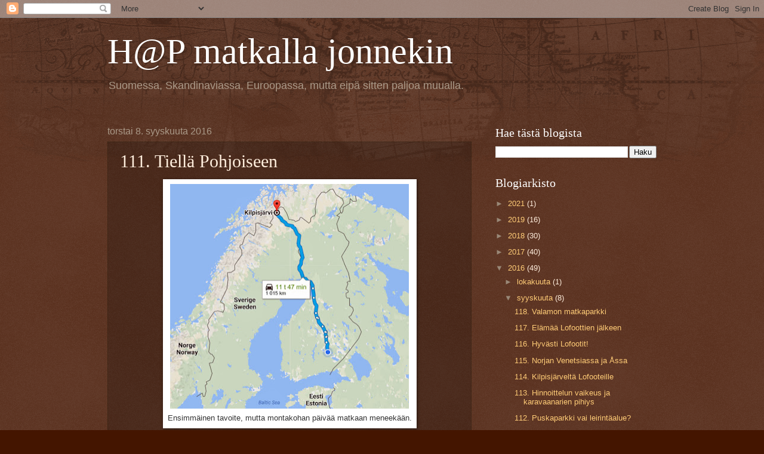

--- FILE ---
content_type: text/html; charset=UTF-8
request_url: https://hapinmatkat.blogspot.com/2016/09/111-tiella-pohjoiseen.html
body_size: 17096
content:
<!DOCTYPE html>
<html class='v2' dir='ltr' lang='fi'>
<head>
<link href='https://www.blogger.com/static/v1/widgets/335934321-css_bundle_v2.css' rel='stylesheet' type='text/css'/>
<meta content='width=1100' name='viewport'/>
<meta content='text/html; charset=UTF-8' http-equiv='Content-Type'/>
<meta content='blogger' name='generator'/>
<link href='https://hapinmatkat.blogspot.com/favicon.ico' rel='icon' type='image/x-icon'/>
<link href='http://hapinmatkat.blogspot.com/2016/09/111-tiella-pohjoiseen.html' rel='canonical'/>
<link rel="alternate" type="application/atom+xml" title="H@P matkalla jonnekin - Atom" href="https://hapinmatkat.blogspot.com/feeds/posts/default" />
<link rel="alternate" type="application/rss+xml" title="H@P matkalla jonnekin - RSS" href="https://hapinmatkat.blogspot.com/feeds/posts/default?alt=rss" />
<link rel="service.post" type="application/atom+xml" title="H@P matkalla jonnekin - Atom" href="https://www.blogger.com/feeds/4745315737865929393/posts/default" />

<link rel="alternate" type="application/atom+xml" title="H@P matkalla jonnekin - Atom" href="https://hapinmatkat.blogspot.com/feeds/4360439065468555208/comments/default" />
<!--Can't find substitution for tag [blog.ieCssRetrofitLinks]-->
<link href='https://blogger.googleusercontent.com/img/b/R29vZ2xl/AVvXsEgRTFkKYPlk513a8RoqdhoqzTW48Q-JcxAnxHh9IYQ_Bw_t73bkJ-HQUxNyauXTYb84mNpyllMneKNG3LLRNV3AZgVUUTQSDrk9DGbanTAjGSZKuIyYavLtWJgNFTxjehYEJfZhyVg64DtD/s400/kilpisjarvelle01.jpg' rel='image_src'/>
<meta content='http://hapinmatkat.blogspot.com/2016/09/111-tiella-pohjoiseen.html' property='og:url'/>
<meta content='111. Tiellä Pohjoiseen' property='og:title'/>
<meta content='   Ensimmäinen tavoite, mutta montakohan päivää matkaan meneekään.     Pohjoinen on inspiroinut kautta aikain taiteilijoita ja kirjailijoita...' property='og:description'/>
<meta content='https://blogger.googleusercontent.com/img/b/R29vZ2xl/AVvXsEgRTFkKYPlk513a8RoqdhoqzTW48Q-JcxAnxHh9IYQ_Bw_t73bkJ-HQUxNyauXTYb84mNpyllMneKNG3LLRNV3AZgVUUTQSDrk9DGbanTAjGSZKuIyYavLtWJgNFTxjehYEJfZhyVg64DtD/w1200-h630-p-k-no-nu/kilpisjarvelle01.jpg' property='og:image'/>
<title>H@P matkalla jonnekin: 111. Tiellä Pohjoiseen</title>
<style id='page-skin-1' type='text/css'><!--
/*
-----------------------------------------------
Blogger Template Style
Name:     Watermark
Designer: Blogger
URL:      www.blogger.com
----------------------------------------------- */
/* Use this with templates/1ktemplate-*.html */
/* Content
----------------------------------------------- */
body {
font: normal normal 14px Arial, Tahoma, Helvetica, FreeSans, sans-serif;
color: #ffeedd;
background: #441500 url(//www.blogblog.com/1kt/watermark/body_background_navigator.png) repeat scroll top left;
}
html body .content-outer {
min-width: 0;
max-width: 100%;
width: 100%;
}
.content-outer {
font-size: 92%;
}
a:link {
text-decoration:none;
color: #ffcc77;
}
a:visited {
text-decoration:none;
color: #ff8866;
}
a:hover {
text-decoration:underline;
color: #ffeecc;
}
.body-fauxcolumns .cap-top {
margin-top: 30px;
background: transparent url(//www.blogblog.com/1kt/watermark/body_overlay_navigator.png) no-repeat scroll top center;
height: 256px;
}
.content-inner {
padding: 0;
}
/* Header
----------------------------------------------- */
.header-inner .Header .titlewrapper,
.header-inner .Header .descriptionwrapper {
padding-left: 20px;
padding-right: 20px;
}
.Header h1 {
font: normal normal 60px Georgia, Utopia, 'Palatino Linotype', Palatino, serif;
color: #ffffff;
text-shadow: 2px 2px rgba(0, 0, 0, .1);
}
.Header h1 a {
color: #ffffff;
}
.Header .description {
font-size: 140%;
color: #aa9988;
}
/* Tabs
----------------------------------------------- */
.tabs-inner .section {
margin: 0 20px;
}
.tabs-inner .PageList, .tabs-inner .LinkList, .tabs-inner .Labels {
margin-left: -11px;
margin-right: -11px;
background-color: transparent;
border-top: 0 solid #ffffff;
border-bottom: 0 solid #ffffff;
-moz-box-shadow: 0 0 0 rgba(0, 0, 0, .3);
-webkit-box-shadow: 0 0 0 rgba(0, 0, 0, .3);
-goog-ms-box-shadow: 0 0 0 rgba(0, 0, 0, .3);
box-shadow: 0 0 0 rgba(0, 0, 0, .3);
}
.tabs-inner .PageList .widget-content,
.tabs-inner .LinkList .widget-content,
.tabs-inner .Labels .widget-content {
margin: -3px -11px;
background: transparent none  no-repeat scroll right;
}
.tabs-inner .widget ul {
padding: 2px 25px;
max-height: 34px;
background: transparent none no-repeat scroll left;
}
.tabs-inner .widget li {
border: none;
}
.tabs-inner .widget li a {
display: inline-block;
padding: .25em 1em;
font: normal normal 20px Georgia, Utopia, 'Palatino Linotype', Palatino, serif;
color: #ffcc77;
border-right: 1px solid #776655;
}
.tabs-inner .widget li:first-child a {
border-left: 1px solid #776655;
}
.tabs-inner .widget li.selected a, .tabs-inner .widget li a:hover {
color: #ffffff;
}
/* Headings
----------------------------------------------- */
h2 {
font: normal normal 20px Georgia, Utopia, 'Palatino Linotype', Palatino, serif;
color: #ffffff;
margin: 0 0 .5em;
}
h2.date-header {
font: normal normal 16px Arial, Tahoma, Helvetica, FreeSans, sans-serif;
color: #aa9988;
}
/* Main
----------------------------------------------- */
.main-inner .column-center-inner,
.main-inner .column-left-inner,
.main-inner .column-right-inner {
padding: 0 5px;
}
.main-outer {
margin-top: 0;
background: transparent none no-repeat scroll top left;
}
.main-inner {
padding-top: 30px;
}
.main-cap-top {
position: relative;
}
.main-cap-top .cap-right {
position: absolute;
height: 0;
width: 100%;
bottom: 0;
background: transparent none repeat-x scroll bottom center;
}
.main-cap-top .cap-left {
position: absolute;
height: 245px;
width: 280px;
right: 0;
bottom: 0;
background: transparent none no-repeat scroll bottom left;
}
/* Posts
----------------------------------------------- */
.post-outer {
padding: 15px 20px;
margin: 0 0 25px;
background: transparent url(//www.blogblog.com/1kt/watermark/post_background_navigator.png) repeat scroll top left;
_background-image: none;
border: dotted 1px #332211;
-moz-box-shadow: 0 0 0 rgba(0, 0, 0, .1);
-webkit-box-shadow: 0 0 0 rgba(0, 0, 0, .1);
-goog-ms-box-shadow: 0 0 0 rgba(0, 0, 0, .1);
box-shadow: 0 0 0 rgba(0, 0, 0, .1);
}
h3.post-title {
font: normal normal 30px Georgia, Utopia, 'Palatino Linotype', Palatino, serif;
margin: 0;
}
.comments h4 {
font: normal normal 30px Georgia, Utopia, 'Palatino Linotype', Palatino, serif;
margin: 1em 0 0;
}
.post-body {
font-size: 105%;
line-height: 1.5;
position: relative;
}
.post-header {
margin: 0 0 1em;
color: #aa9988;
}
.post-footer {
margin: 10px 0 0;
padding: 10px 0 0;
color: #aa9988;
border-top: dashed 1px #998877;
}
#blog-pager {
font-size: 140%
}
#comments .comment-author {
padding-top: 1.5em;
border-top: dashed 1px #998877;
background-position: 0 1.5em;
}
#comments .comment-author:first-child {
padding-top: 0;
border-top: none;
}
.avatar-image-container {
margin: .2em 0 0;
}
/* Comments
----------------------------------------------- */
.comments .comments-content .icon.blog-author {
background-repeat: no-repeat;
background-image: url([data-uri]);
}
.comments .comments-content .loadmore a {
border-top: 1px solid #998877;
border-bottom: 1px solid #998877;
}
.comments .continue {
border-top: 2px solid #998877;
}
/* Widgets
----------------------------------------------- */
.widget ul, .widget #ArchiveList ul.flat {
padding: 0;
list-style: none;
}
.widget ul li, .widget #ArchiveList ul.flat li {
padding: .35em 0;
text-indent: 0;
border-top: dashed 1px #998877;
}
.widget ul li:first-child, .widget #ArchiveList ul.flat li:first-child {
border-top: none;
}
.widget .post-body ul {
list-style: disc;
}
.widget .post-body ul li {
border: none;
}
.widget .zippy {
color: #998877;
}
.post-body img, .post-body .tr-caption-container, .Profile img, .Image img,
.BlogList .item-thumbnail img {
padding: 5px;
background: #fff;
-moz-box-shadow: 1px 1px 5px rgba(0, 0, 0, .5);
-webkit-box-shadow: 1px 1px 5px rgba(0, 0, 0, .5);
-goog-ms-box-shadow: 1px 1px 5px rgba(0, 0, 0, .5);
box-shadow: 1px 1px 5px rgba(0, 0, 0, .5);
}
.post-body img, .post-body .tr-caption-container {
padding: 8px;
}
.post-body .tr-caption-container {
color: #333333;
}
.post-body .tr-caption-container img {
padding: 0;
background: transparent;
border: none;
-moz-box-shadow: 0 0 0 rgba(0, 0, 0, .1);
-webkit-box-shadow: 0 0 0 rgba(0, 0, 0, .1);
-goog-ms-box-shadow: 0 0 0 rgba(0, 0, 0, .1);
box-shadow: 0 0 0 rgba(0, 0, 0, .1);
}
/* Footer
----------------------------------------------- */
.footer-outer {
color:#ffeedd;
background: #110000 url(https://resources.blogblog.com/blogblog/data/1kt/watermark/body_background_navigator.png) repeat scroll top left;
}
.footer-outer a {
color: #ffcc77;
}
.footer-outer a:visited {
color: #ff8866;
}
.footer-outer a:hover {
color: #ffeecc;
}
.footer-outer .widget h2 {
color: #ffffff;
}
/* Mobile
----------------------------------------------- */
body.mobile  {
background-size: 100% auto;
}
.mobile .body-fauxcolumn-outer {
background: transparent none repeat scroll top left;
}
html .mobile .mobile-date-outer {
border-bottom: none;
background: transparent url(//www.blogblog.com/1kt/watermark/post_background_navigator.png) repeat scroll top left;
_background-image: none;
margin-bottom: 10px;
}
.mobile .main-inner .date-outer {
padding: 0;
}
.mobile .main-inner .date-header {
margin: 10px;
}
.mobile .main-cap-top {
z-index: -1;
}
.mobile .content-outer {
font-size: 100%;
}
.mobile .post-outer {
padding: 10px;
}
.mobile .main-cap-top .cap-left {
background: transparent none no-repeat scroll bottom left;
}
.mobile .body-fauxcolumns .cap-top {
margin: 0;
}
.mobile-link-button {
background: transparent url(//www.blogblog.com/1kt/watermark/post_background_navigator.png) repeat scroll top left;
}
.mobile-link-button a:link, .mobile-link-button a:visited {
color: #ffcc77;
}
.mobile-index-date .date-header {
color: #aa9988;
}
.mobile-index-contents {
color: #ffeedd;
}
.mobile .tabs-inner .section {
margin: 0;
}
.mobile .tabs-inner .PageList {
margin-left: 0;
margin-right: 0;
}
.mobile .tabs-inner .PageList .widget-content {
margin: 0;
color: #ffffff;
background: transparent url(//www.blogblog.com/1kt/watermark/post_background_navigator.png) repeat scroll top left;
}
.mobile .tabs-inner .PageList .widget-content .pagelist-arrow {
border-left: 1px solid #776655;
}

--></style>
<style id='template-skin-1' type='text/css'><!--
body {
min-width: 960px;
}
.content-outer, .content-fauxcolumn-outer, .region-inner {
min-width: 960px;
max-width: 960px;
_width: 960px;
}
.main-inner .columns {
padding-left: 0;
padding-right: 310px;
}
.main-inner .fauxcolumn-center-outer {
left: 0;
right: 310px;
/* IE6 does not respect left and right together */
_width: expression(this.parentNode.offsetWidth -
parseInt("0") -
parseInt("310px") + 'px');
}
.main-inner .fauxcolumn-left-outer {
width: 0;
}
.main-inner .fauxcolumn-right-outer {
width: 310px;
}
.main-inner .column-left-outer {
width: 0;
right: 100%;
margin-left: -0;
}
.main-inner .column-right-outer {
width: 310px;
margin-right: -310px;
}
#layout {
min-width: 0;
}
#layout .content-outer {
min-width: 0;
width: 800px;
}
#layout .region-inner {
min-width: 0;
width: auto;
}
body#layout div.add_widget {
padding: 8px;
}
body#layout div.add_widget a {
margin-left: 32px;
}
--></style>
<link href='https://www.blogger.com/dyn-css/authorization.css?targetBlogID=4745315737865929393&amp;zx=993ea288-7a7b-472a-8ed5-f29c399e62b9' media='none' onload='if(media!=&#39;all&#39;)media=&#39;all&#39;' rel='stylesheet'/><noscript><link href='https://www.blogger.com/dyn-css/authorization.css?targetBlogID=4745315737865929393&amp;zx=993ea288-7a7b-472a-8ed5-f29c399e62b9' rel='stylesheet'/></noscript>
<meta name='google-adsense-platform-account' content='ca-host-pub-1556223355139109'/>
<meta name='google-adsense-platform-domain' content='blogspot.com'/>

</head>
<body class='loading variant-navigator'>
<div class='navbar section' id='navbar' name='Navigointipalkki'><div class='widget Navbar' data-version='1' id='Navbar1'><script type="text/javascript">
    function setAttributeOnload(object, attribute, val) {
      if(window.addEventListener) {
        window.addEventListener('load',
          function(){ object[attribute] = val; }, false);
      } else {
        window.attachEvent('onload', function(){ object[attribute] = val; });
      }
    }
  </script>
<div id="navbar-iframe-container"></div>
<script type="text/javascript" src="https://apis.google.com/js/platform.js"></script>
<script type="text/javascript">
      gapi.load("gapi.iframes:gapi.iframes.style.bubble", function() {
        if (gapi.iframes && gapi.iframes.getContext) {
          gapi.iframes.getContext().openChild({
              url: 'https://www.blogger.com/navbar/4745315737865929393?po\x3d4360439065468555208\x26origin\x3dhttps://hapinmatkat.blogspot.com',
              where: document.getElementById("navbar-iframe-container"),
              id: "navbar-iframe"
          });
        }
      });
    </script><script type="text/javascript">
(function() {
var script = document.createElement('script');
script.type = 'text/javascript';
script.src = '//pagead2.googlesyndication.com/pagead/js/google_top_exp.js';
var head = document.getElementsByTagName('head')[0];
if (head) {
head.appendChild(script);
}})();
</script>
</div></div>
<div class='body-fauxcolumns'>
<div class='fauxcolumn-outer body-fauxcolumn-outer'>
<div class='cap-top'>
<div class='cap-left'></div>
<div class='cap-right'></div>
</div>
<div class='fauxborder-left'>
<div class='fauxborder-right'></div>
<div class='fauxcolumn-inner'>
</div>
</div>
<div class='cap-bottom'>
<div class='cap-left'></div>
<div class='cap-right'></div>
</div>
</div>
</div>
<div class='content'>
<div class='content-fauxcolumns'>
<div class='fauxcolumn-outer content-fauxcolumn-outer'>
<div class='cap-top'>
<div class='cap-left'></div>
<div class='cap-right'></div>
</div>
<div class='fauxborder-left'>
<div class='fauxborder-right'></div>
<div class='fauxcolumn-inner'>
</div>
</div>
<div class='cap-bottom'>
<div class='cap-left'></div>
<div class='cap-right'></div>
</div>
</div>
</div>
<div class='content-outer'>
<div class='content-cap-top cap-top'>
<div class='cap-left'></div>
<div class='cap-right'></div>
</div>
<div class='fauxborder-left content-fauxborder-left'>
<div class='fauxborder-right content-fauxborder-right'></div>
<div class='content-inner'>
<header>
<div class='header-outer'>
<div class='header-cap-top cap-top'>
<div class='cap-left'></div>
<div class='cap-right'></div>
</div>
<div class='fauxborder-left header-fauxborder-left'>
<div class='fauxborder-right header-fauxborder-right'></div>
<div class='region-inner header-inner'>
<div class='header section' id='header' name='Otsikko'><div class='widget Header' data-version='1' id='Header1'>
<div id='header-inner'>
<div class='titlewrapper'>
<h1 class='title'>
<a href='https://hapinmatkat.blogspot.com/'>
H@P matkalla jonnekin
</a>
</h1>
</div>
<div class='descriptionwrapper'>
<p class='description'><span>Suomessa, Skandinaviassa, Euroopassa, mutta eipä sitten paljoa muualla.</span></p>
</div>
</div>
</div></div>
</div>
</div>
<div class='header-cap-bottom cap-bottom'>
<div class='cap-left'></div>
<div class='cap-right'></div>
</div>
</div>
</header>
<div class='tabs-outer'>
<div class='tabs-cap-top cap-top'>
<div class='cap-left'></div>
<div class='cap-right'></div>
</div>
<div class='fauxborder-left tabs-fauxborder-left'>
<div class='fauxborder-right tabs-fauxborder-right'></div>
<div class='region-inner tabs-inner'>
<div class='tabs no-items section' id='crosscol' name='Kaikki sarakkeet'></div>
<div class='tabs no-items section' id='crosscol-overflow' name='Cross-Column 2'></div>
</div>
</div>
<div class='tabs-cap-bottom cap-bottom'>
<div class='cap-left'></div>
<div class='cap-right'></div>
</div>
</div>
<div class='main-outer'>
<div class='main-cap-top cap-top'>
<div class='cap-left'></div>
<div class='cap-right'></div>
</div>
<div class='fauxborder-left main-fauxborder-left'>
<div class='fauxborder-right main-fauxborder-right'></div>
<div class='region-inner main-inner'>
<div class='columns fauxcolumns'>
<div class='fauxcolumn-outer fauxcolumn-center-outer'>
<div class='cap-top'>
<div class='cap-left'></div>
<div class='cap-right'></div>
</div>
<div class='fauxborder-left'>
<div class='fauxborder-right'></div>
<div class='fauxcolumn-inner'>
</div>
</div>
<div class='cap-bottom'>
<div class='cap-left'></div>
<div class='cap-right'></div>
</div>
</div>
<div class='fauxcolumn-outer fauxcolumn-left-outer'>
<div class='cap-top'>
<div class='cap-left'></div>
<div class='cap-right'></div>
</div>
<div class='fauxborder-left'>
<div class='fauxborder-right'></div>
<div class='fauxcolumn-inner'>
</div>
</div>
<div class='cap-bottom'>
<div class='cap-left'></div>
<div class='cap-right'></div>
</div>
</div>
<div class='fauxcolumn-outer fauxcolumn-right-outer'>
<div class='cap-top'>
<div class='cap-left'></div>
<div class='cap-right'></div>
</div>
<div class='fauxborder-left'>
<div class='fauxborder-right'></div>
<div class='fauxcolumn-inner'>
</div>
</div>
<div class='cap-bottom'>
<div class='cap-left'></div>
<div class='cap-right'></div>
</div>
</div>
<!-- corrects IE6 width calculation -->
<div class='columns-inner'>
<div class='column-center-outer'>
<div class='column-center-inner'>
<div class='main section' id='main' name='Ensisijainen'><div class='widget Blog' data-version='1' id='Blog1'>
<div class='blog-posts hfeed'>

          <div class="date-outer">
        
<h2 class='date-header'><span>torstai 8. syyskuuta 2016</span></h2>

          <div class="date-posts">
        
<div class='post-outer'>
<div class='post hentry uncustomized-post-template' itemprop='blogPost' itemscope='itemscope' itemtype='http://schema.org/BlogPosting'>
<meta content='https://blogger.googleusercontent.com/img/b/R29vZ2xl/AVvXsEgRTFkKYPlk513a8RoqdhoqzTW48Q-JcxAnxHh9IYQ_Bw_t73bkJ-HQUxNyauXTYb84mNpyllMneKNG3LLRNV3AZgVUUTQSDrk9DGbanTAjGSZKuIyYavLtWJgNFTxjehYEJfZhyVg64DtD/s400/kilpisjarvelle01.jpg' itemprop='image_url'/>
<meta content='4745315737865929393' itemprop='blogId'/>
<meta content='4360439065468555208' itemprop='postId'/>
<a name='4360439065468555208'></a>
<h3 class='post-title entry-title' itemprop='name'>
111. Tiellä Pohjoiseen
</h3>
<div class='post-header'>
<div class='post-header-line-1'></div>
</div>
<div class='post-body entry-content' id='post-body-4360439065468555208' itemprop='description articleBody'>
<div dir="ltr" style="text-align: left;" trbidi="on">
<table align="center" cellpadding="0" cellspacing="0" class="tr-caption-container" style="margin-left: auto; margin-right: auto; text-align: center;"><tbody>
<tr><td style="text-align: center;"><a href="https://blogger.googleusercontent.com/img/b/R29vZ2xl/AVvXsEgRTFkKYPlk513a8RoqdhoqzTW48Q-JcxAnxHh9IYQ_Bw_t73bkJ-HQUxNyauXTYb84mNpyllMneKNG3LLRNV3AZgVUUTQSDrk9DGbanTAjGSZKuIyYavLtWJgNFTxjehYEJfZhyVg64DtD/s1600/kilpisjarvelle01.jpg" imageanchor="1" style="margin-left: auto; margin-right: auto;"><img border="0" height="376" src="https://blogger.googleusercontent.com/img/b/R29vZ2xl/AVvXsEgRTFkKYPlk513a8RoqdhoqzTW48Q-JcxAnxHh9IYQ_Bw_t73bkJ-HQUxNyauXTYb84mNpyllMneKNG3LLRNV3AZgVUUTQSDrk9DGbanTAjGSZKuIyYavLtWJgNFTxjehYEJfZhyVg64DtD/s400/kilpisjarvelle01.jpg" width="400" /></a></td></tr>
<tr><td class="tr-caption" style="text-align: center;"><span style="font-family: &quot;arial&quot; , &quot;helvetica&quot; , sans-serif; font-size: small;">Ensimmäinen tavoite, mutta montakohan päivää matkaan meneekään.</span></td></tr>
</tbody></table>
<span style="font-family: &quot;arial&quot; , &quot;helvetica&quot; , sans-serif; font-size: large;"></span><br />
<div style="text-align: left;">
<span style="font-family: &quot;arial&quot; , &quot;helvetica&quot; , sans-serif; font-size: large;">Pohjoinen on inspiroinut kautta aikain taiteilijoita ja kirjailijoita. Tämän kertaiseen blogijuttuuni voisi ihan hyvin liittyä vaikka <b>Juha </b>&#8221;Watt&#8221;<b> Vainion</b> albumilta &#8221;<i>Elämää ja erotiikkaa</i>&#8221; kappale &#8221;<i><a href="https://youtu.be/CDND4T09-8c" target="_blank">Matkalla pohjoiseen</a></i>&#8221;, jonka sanoissa kaiken kaikkiaan moni asia sattunee tällaiseen vanhenevaan mieheen melko hyvin. Mutta onhan tämä matka myös sitä, kuten laulussa sanotaan:<br /><br /> </span><br />
<div style="text-align: center;">
<span style="font-family: &quot;arial&quot; , &quot;helvetica&quot; , sans-serif; font-size: large;">&#8221;<i>sitten jo mentiin <i><br />ja penkka vaan pölisi <br />matkalla pohjoiseen</i>&#8221;.</i></span></div>
</div>
<span style="font-family: &quot;arial&quot; , &quot;helvetica&quot; , sans-serif; font-size: large;"><i>
</i></span>
<span style="font-family: &quot;arial&quot; , &quot;helvetica&quot; , sans-serif; font-size: large;"><br /></span>
<span style="font-family: &quot;arial&quot; , &quot;helvetica&quot; , sans-serif; font-size: large;">Toinen aiheeseen liittyvä mielleyhtymä tulee <b>Mika Kaurismäen</b> elokuvasta &#8221;<i>Tie pohjoiseen</i>&#8221;, jossa elokuvan hahmot, isä ja poika, <b>Vesa-Matti Loiri</b> ja <b>Samuli Edelman</b> ovat myös matkalla pohjoiseen puhuen menneisyydestään ja tulevaisuudestaan. Samalla he tapaavat matkalla joukon erilaisia ihmisiä. <b>Juha Tapion</b> elokuvaan kirjoittamassa laulussa &#8221;<i><a href="https://youtu.be/N72Gbbq3Esg" target="_blank">Tuomittuna kulkemaan</a></i>&#8221; Loiri laulaa:<br /><br /> </span><br />
<div style="text-align: center;">
<span style="font-family: &quot;arial&quot; , &quot;helvetica&quot; , sans-serif; font-size: large;">&#8221;<i>Nousin kanssa auringon. <i><br />Meren rantaa kulkemaan. <br />Ääretöntä katselin, <br />jotain melkein aavistin.</i>&#8221;&nbsp;</i></span></div>
<span style="font-family: &quot;arial&quot; , &quot;helvetica&quot; , sans-serif; font-size: large;"><i>
</i><br />Tuohon Edelman vastaa:<br /> </span><br />
<div style="text-align: center;">
<span style="font-family: &quot;arial&quot; , &quot;helvetica&quot; , sans-serif; font-size: large;">&#8221;<i>Sydän kuulee puheen pään. <i><br />Näkyväiseen kiintymään.&nbsp; </i></i></span></div>
<span style="font-family: &quot;arial&quot; , &quot;helvetica&quot; , sans-serif; font-size: large;"><i><div style="text-align: center;">
<i>Ei silti tyydy pelkästään. <br />Miksei? En tiedä itsekään.</i>&#8221;</div>
</i></span><span style="font-family: &quot;arial&quot; , &quot;helvetica&quot; , sans-serif; font-size: large;"><i>
</i></span><br />
<span style="font-family: &quot;arial&quot; , &quot;helvetica&quot; , sans-serif; font-size: large;"><br /></span>
<span style="font-family: &quot;arial&quot; , &quot;helvetica&quot; , sans-serif; font-size: large;">Kummassakin edellä mainitussa viitteessä - Juha Vainion laulussa ja Mika Kaurismäen elokuvassa - on mukana melkoinen lataus kaihomieltä. Toisessa on vanhenevan miehen ongelmia, toisessa isän ja pojan toistensa uudelleen löytämistä. Jonkinlaista samanlaista kaihomieltä oli kai minullakin jostain kumman syystä matkalle lähtiessä. Päivä päivältä lykkäsin matkailuauton varustamista tuonnemmaksi, kunnes viimein edellisenä päivänä sen lopulta tein. Ja ihan viime hetkeen saakka harkitsin, jospa en lähtisikään.</span><br />
<span style="font-family: &quot;arial&quot; , &quot;helvetica&quot; , sans-serif; font-size: large;"><br /></span>
<span style="font-family: &quot;arial&quot; , &quot;helvetica&quot; , sans-serif; font-size: large;">Voi olla, että alkukesän pitkä Albanian matka vei suurimmat matkustelu- ja ajeluhalut, mene ja tiedä, mutta hieman hankala oli lähdön aloittaminen jostain syystä joka tapauksessa. Matkalle on asetettu päämäärä, joka joko toteutuu tai sitten ei. Se riippuu paljon säästä. Jos on huono ja sateinen keli, en varmaankaan aja perille saakka, mutta katsotaan nyt. Aikaakaan ei ole rajattu. Siihen menee se aika, mikä menee, kaksi, kolme viikkoa kenties.</span><br />
<span style="font-family: &quot;arial&quot; , &quot;helvetica&quot; , sans-serif; font-size: large;"><br /></span>
<span style="font-family: &quot;arial&quot; , &quot;helvetica&quot; , sans-serif; font-size: large;">Pääsääntöisesti tavoitteena on ajella käsivarren kautta Norjaan ja Narvikiin, mistä erilaisten kiemuroiden kautta sitten Kiirunan kautta Tornioon Suomeen ja sieltä vielä Kuusamoon, josta itäistä reittiä alas Joensuuhun ja kotiin Mikkeliin. Tai sitten jotain muuta reittiä, se nähtäneen piakkoin. Kilometrejä kertynee kuitenkin ihan kohtuullisesti tällaiselle syysretkelle.</span><br />
<span style="font-family: &quot;arial&quot; , &quot;helvetica&quot; , sans-serif; font-size: large;"><br /></span>
<span style="font-family: &quot;arial&quot; , &quot;helvetica&quot; , sans-serif; font-size: large;">Olen joka syksy tehnyt yhden, usein kesällä toisenkin, matkan matkailuautolla Lappiin. Ennen matkailuautoa kävin kesällä ja syksyllä vaeltamassa, ja talvella - taikka oikeammin keväällä</span><span style="font-family: &quot;arial&quot; , &quot;helvetica&quot; , sans-serif; font-size: large;">&nbsp;</span><span style="font-family: &quot;arial&quot; , &quot;helvetica&quot; , sans-serif; font-size: large;">hieman ennen vappua</span><span style="font-family: &quot;arial&quot; , &quot;helvetica&quot; , sans-serif; font-size: large;">&nbsp;- hiihtämässä ja laskettelemassa usein vaikkapa Pallaksella. Nykyisin liikun vain matkailuautolla, vaeltelu ja hiihtäminen ovat jo jääneet aikaan 30 vuotta ja 30 kiloa sitten.&nbsp;</span><br />
<span style="font-family: &quot;arial&quot; , &quot;helvetica&quot; , sans-serif; font-size: large;"><br />Kesäisin olen käynyt usein matkailuautollani Sevettijärvellä pyhittäjä Trifonin pyhiinvaellusjuhlilla, mutta sinne ei oikein enää ole asiaa. Syksyisin taas olen yrittänyt käydä katsomassa Lapin ruskaa, joka yleensä alkaa 12. päivä syyskuuta klo 15 maissa. Siksi lähtökin kotoa ajoittui syyskuun 9. päivän tienoille, niin ei tarvitse yhdessä päivässä Lappiin asti ajella. <br /><br />Joka tapauksessa mukavaa tämä eläkeläisen kiireettömyys.<br /><br />Loiri ja Edelman laulavat elokuvan tunnuslaulussaan:<br /><br />
</span><br />
<div style="text-align: center;">
<span style="font-family: &quot;arial&quot; , &quot;helvetica&quot; , sans-serif; font-size: large;">"<i>Oon tuomittuna kulkemaan, <i><br />kulman taa, ja seuraavaan. <br />Kaupunki kaunis valoissaan, <br />on mulle varjo muusta vaan.</i>"</i></span></div>
<span style="font-family: &quot;arial&quot; , &quot;helvetica&quot; , sans-serif; font-size: large;"><i>
</i><b></b></span>
<br />
<div style="text-align: center;">
<span style="font-family: &quot;arial&quot; , &quot;helvetica&quot; , sans-serif; font-size: large;"><b><br /></b></span></div>
<span style="font-family: &quot;arial&quot; , &quot;helvetica&quot; , sans-serif; font-size: large;"><b>
</b></span>
<div style="text-align: center;">
<span style="font-family: &quot;arial&quot; , &quot;helvetica&quot; , sans-serif; font-size: large;"><b><br /></b></span></div>
<span style="font-family: &quot;arial&quot; , &quot;helvetica&quot; , sans-serif; font-size: large;"><b>
<div style="text-align: center;">
<b>Hannu Pyykkönen</b></div>
</b><div style="text-align: center;">
elämän matkaaja</div>
<div style="text-align: center;">
<a href="mailto:nettihoukka@gmail.com"><i>nettihoukka@gmail.com</i></a><br />
<br />
<b>P.S.</b><br />
Tunnelmaa luomassa ja kirjoitukseen kaihoa lisäämässä taustalla soi armenialaissyntyisen <b>Charles Aznavourin</b>, oikealta nimeltään <b>Shahnour</b> <b> Vaghenag Aznavourianin</b> upea laulu: <br />
<div class="separator" style="clear: both; text-align: center;">
<br /></div>
<a href="https://youtu.be/8jEJfOxAIME" style="font-style: italic;" target="_blank">Yesterday when I was young</a><br />
<i>The taste of life was sweet </i><br />
<i>as rain upon my tongue
</i><br />
<i>I teased at life as if it were </i><br />
<i>a foolish game
</i><br />
<i>The way the evening breeze </i><br />
<i>may tease a candle flame
</i><br />
<i>The thousand dreams I dreamed, </i><br />
<i>the splendid things I planned
</i><br />
<br />
<b>P.P.S.</b><br />
Tässä vielä pari maanpäälle palauttavaa videota niiltä aikaisemmilta syysretkiltä <b>Jouko Kärjen</b> kuvaamina ja editoimina:<br />
<span style="font-family: &quot;arial&quot; , &quot;helvetica&quot; , sans-serif; font-size: small;">(videon näkee suurempana klikkaamalla hiirellä oikeassa alalaidassa olevaa You<span style="font-family: &quot;arial&quot; , &quot;helvetica&quot; , sans-serif;">Tube-tekstiä)</span></span><br />
<br />
<iframe allowfullscreen="" class="YOUTUBE-iframe-video" data-thumbnail-src="https://i.ytimg.com/vi/ZIyoTyrbU8Q/0.jpg" frameborder="0" height="266" src="https://www.youtube.com/embed/ZIyoTyrbU8Q?feature=player_embedded" width="320"></iframe><br />
"Pyhiinvaellus Lappiin 2013"<br />
ja<br />
hauska "Superhenkilö" by Jouko Kärki:<br />
<iframe allowfullscreen="" class="YOUTUBE-iframe-video" data-thumbnail-src="https://i.ytimg.com/vi/nGhkZnw0AiA/0.jpg" frameborder="0" height="266" src="https://www.youtube.com/embed/nGhkZnw0AiA?feature=player_embedded" width="320"></iframe></div>
</span><br />
<br /></div>
<div style='clear: both;'></div>
</div>
<div class='post-footer'>
<div class='post-footer-line post-footer-line-1'>
<span class='post-author vcard'>
Lähettänyt
<span class='fn' itemprop='author' itemscope='itemscope' itemtype='http://schema.org/Person'>
<span itemprop='name'>Nettihoukka</span>
</span>
</span>
<span class='post-timestamp'>
klo
<meta content='http://hapinmatkat.blogspot.com/2016/09/111-tiella-pohjoiseen.html' itemprop='url'/>
<a class='timestamp-link' href='https://hapinmatkat.blogspot.com/2016/09/111-tiella-pohjoiseen.html' rel='bookmark' title='permanent link'><abbr class='published' itemprop='datePublished' title='2016-09-08T16:18:00+03:00'>16.18</abbr></a>
</span>
<span class='post-comment-link'>
</span>
<span class='post-icons'>
<span class='item-control blog-admin pid-1318844460'>
<a href='https://www.blogger.com/post-edit.g?blogID=4745315737865929393&postID=4360439065468555208&from=pencil' title='Muokkaa tekstiä'>
<img alt='' class='icon-action' height='18' src='https://resources.blogblog.com/img/icon18_edit_allbkg.gif' width='18'/>
</a>
</span>
</span>
<div class='post-share-buttons goog-inline-block'>
<a class='goog-inline-block share-button sb-email' href='https://www.blogger.com/share-post.g?blogID=4745315737865929393&postID=4360439065468555208&target=email' target='_blank' title='Kohteen lähettäminen sähköpostitse'><span class='share-button-link-text'>Kohteen lähettäminen sähköpostitse</span></a><a class='goog-inline-block share-button sb-blog' href='https://www.blogger.com/share-post.g?blogID=4745315737865929393&postID=4360439065468555208&target=blog' onclick='window.open(this.href, "_blank", "height=270,width=475"); return false;' target='_blank' title='Bloggaa tästä!'><span class='share-button-link-text'>Bloggaa tästä!</span></a><a class='goog-inline-block share-button sb-twitter' href='https://www.blogger.com/share-post.g?blogID=4745315737865929393&postID=4360439065468555208&target=twitter' target='_blank' title='Jaa X:ssä'><span class='share-button-link-text'>Jaa X:ssä</span></a><a class='goog-inline-block share-button sb-facebook' href='https://www.blogger.com/share-post.g?blogID=4745315737865929393&postID=4360439065468555208&target=facebook' onclick='window.open(this.href, "_blank", "height=430,width=640"); return false;' target='_blank' title='Jaa Facebookiin'><span class='share-button-link-text'>Jaa Facebookiin</span></a><a class='goog-inline-block share-button sb-pinterest' href='https://www.blogger.com/share-post.g?blogID=4745315737865929393&postID=4360439065468555208&target=pinterest' target='_blank' title='Jaa Pinterestiin'><span class='share-button-link-text'>Jaa Pinterestiin</span></a>
</div>
</div>
<div class='post-footer-line post-footer-line-2'>
<span class='post-labels'>
</span>
</div>
<div class='post-footer-line post-footer-line-3'>
<span class='post-location'>
</span>
</div>
</div>
</div>
<div class='comments' id='comments'>
<a name='comments'></a>
<h4>Ei kommentteja:</h4>
<div id='Blog1_comments-block-wrapper'>
<dl class='avatar-comment-indent' id='comments-block'>
</dl>
</div>
<p class='comment-footer'>
<div class='comment-form'>
<a name='comment-form'></a>
<h4 id='comment-post-message'>Lähetä kommentti</h4>
<p>Jos/kun kommentoit, tee se omalla nimelläsi. Nimettömät tai nimimerkit eivät kelpaa.</p>
<a href='https://www.blogger.com/comment/frame/4745315737865929393?po=4360439065468555208&hl=fi&saa=85391&origin=https://hapinmatkat.blogspot.com' id='comment-editor-src'></a>
<iframe allowtransparency='true' class='blogger-iframe-colorize blogger-comment-from-post' frameborder='0' height='410px' id='comment-editor' name='comment-editor' src='' width='100%'></iframe>
<script src='https://www.blogger.com/static/v1/jsbin/2830521187-comment_from_post_iframe.js' type='text/javascript'></script>
<script type='text/javascript'>
      BLOG_CMT_createIframe('https://www.blogger.com/rpc_relay.html');
    </script>
</div>
</p>
</div>
</div>

        </div></div>
      
</div>
<div class='blog-pager' id='blog-pager'>
<span id='blog-pager-newer-link'>
<a class='blog-pager-newer-link' href='https://hapinmatkat.blogspot.com/2016/09/112-puskaparkki-vai-leirintaalue.html' id='Blog1_blog-pager-newer-link' title='Uudempi teksti'>Uudempi teksti</a>
</span>
<span id='blog-pager-older-link'>
<a class='blog-pager-older-link' href='https://hapinmatkat.blogspot.com/2016/08/vr-ja-rauli.html' id='Blog1_blog-pager-older-link' title='Vanhempi viesti'>Vanhempi viesti</a>
</span>
<a class='home-link' href='https://hapinmatkat.blogspot.com/'>Etusivu</a>
</div>
<div class='clear'></div>
<div class='post-feeds'>
<div class='feed-links'>
Tilaa:
<a class='feed-link' href='https://hapinmatkat.blogspot.com/feeds/4360439065468555208/comments/default' target='_blank' type='application/atom+xml'>Lähetä kommentteja (Atom)</a>
</div>
</div>
</div></div>
</div>
</div>
<div class='column-left-outer'>
<div class='column-left-inner'>
<aside>
</aside>
</div>
</div>
<div class='column-right-outer'>
<div class='column-right-inner'>
<aside>
<div class='sidebar section' id='sidebar-right-1'><div class='widget BlogSearch' data-version='1' id='BlogSearch1'>
<h2 class='title'>Hae tästä blogista</h2>
<div class='widget-content'>
<div id='BlogSearch1_form'>
<form action='https://hapinmatkat.blogspot.com/search' class='gsc-search-box' target='_top'>
<table cellpadding='0' cellspacing='0' class='gsc-search-box'>
<tbody>
<tr>
<td class='gsc-input'>
<input autocomplete='off' class='gsc-input' name='q' size='10' title='search' type='text' value=''/>
</td>
<td class='gsc-search-button'>
<input class='gsc-search-button' title='search' type='submit' value='Haku'/>
</td>
</tr>
</tbody>
</table>
</form>
</div>
</div>
<div class='clear'></div>
</div><div class='widget BlogArchive' data-version='1' id='BlogArchive1'>
<h2>Blogiarkisto</h2>
<div class='widget-content'>
<div id='ArchiveList'>
<div id='BlogArchive1_ArchiveList'>
<ul class='hierarchy'>
<li class='archivedate collapsed'>
<a class='toggle' href='javascript:void(0)'>
<span class='zippy'>

        &#9658;&#160;
      
</span>
</a>
<a class='post-count-link' href='https://hapinmatkat.blogspot.com/2021/'>
2021
</a>
<span class='post-count' dir='ltr'>(1)</span>
<ul class='hierarchy'>
<li class='archivedate collapsed'>
<a class='toggle' href='javascript:void(0)'>
<span class='zippy'>

        &#9658;&#160;
      
</span>
</a>
<a class='post-count-link' href='https://hapinmatkat.blogspot.com/2021/08/'>
elokuuta
</a>
<span class='post-count' dir='ltr'>(1)</span>
</li>
</ul>
</li>
</ul>
<ul class='hierarchy'>
<li class='archivedate collapsed'>
<a class='toggle' href='javascript:void(0)'>
<span class='zippy'>

        &#9658;&#160;
      
</span>
</a>
<a class='post-count-link' href='https://hapinmatkat.blogspot.com/2019/'>
2019
</a>
<span class='post-count' dir='ltr'>(16)</span>
<ul class='hierarchy'>
<li class='archivedate collapsed'>
<a class='toggle' href='javascript:void(0)'>
<span class='zippy'>

        &#9658;&#160;
      
</span>
</a>
<a class='post-count-link' href='https://hapinmatkat.blogspot.com/2019/10/'>
lokakuuta
</a>
<span class='post-count' dir='ltr'>(6)</span>
</li>
</ul>
<ul class='hierarchy'>
<li class='archivedate collapsed'>
<a class='toggle' href='javascript:void(0)'>
<span class='zippy'>

        &#9658;&#160;
      
</span>
</a>
<a class='post-count-link' href='https://hapinmatkat.blogspot.com/2019/09/'>
syyskuuta
</a>
<span class='post-count' dir='ltr'>(1)</span>
</li>
</ul>
<ul class='hierarchy'>
<li class='archivedate collapsed'>
<a class='toggle' href='javascript:void(0)'>
<span class='zippy'>

        &#9658;&#160;
      
</span>
</a>
<a class='post-count-link' href='https://hapinmatkat.blogspot.com/2019/08/'>
elokuuta
</a>
<span class='post-count' dir='ltr'>(2)</span>
</li>
</ul>
<ul class='hierarchy'>
<li class='archivedate collapsed'>
<a class='toggle' href='javascript:void(0)'>
<span class='zippy'>

        &#9658;&#160;
      
</span>
</a>
<a class='post-count-link' href='https://hapinmatkat.blogspot.com/2019/07/'>
heinäkuuta
</a>
<span class='post-count' dir='ltr'>(1)</span>
</li>
</ul>
<ul class='hierarchy'>
<li class='archivedate collapsed'>
<a class='toggle' href='javascript:void(0)'>
<span class='zippy'>

        &#9658;&#160;
      
</span>
</a>
<a class='post-count-link' href='https://hapinmatkat.blogspot.com/2019/05/'>
toukokuuta
</a>
<span class='post-count' dir='ltr'>(1)</span>
</li>
</ul>
<ul class='hierarchy'>
<li class='archivedate collapsed'>
<a class='toggle' href='javascript:void(0)'>
<span class='zippy'>

        &#9658;&#160;
      
</span>
</a>
<a class='post-count-link' href='https://hapinmatkat.blogspot.com/2019/04/'>
huhtikuuta
</a>
<span class='post-count' dir='ltr'>(5)</span>
</li>
</ul>
</li>
</ul>
<ul class='hierarchy'>
<li class='archivedate collapsed'>
<a class='toggle' href='javascript:void(0)'>
<span class='zippy'>

        &#9658;&#160;
      
</span>
</a>
<a class='post-count-link' href='https://hapinmatkat.blogspot.com/2018/'>
2018
</a>
<span class='post-count' dir='ltr'>(30)</span>
<ul class='hierarchy'>
<li class='archivedate collapsed'>
<a class='toggle' href='javascript:void(0)'>
<span class='zippy'>

        &#9658;&#160;
      
</span>
</a>
<a class='post-count-link' href='https://hapinmatkat.blogspot.com/2018/12/'>
joulukuuta
</a>
<span class='post-count' dir='ltr'>(6)</span>
</li>
</ul>
<ul class='hierarchy'>
<li class='archivedate collapsed'>
<a class='toggle' href='javascript:void(0)'>
<span class='zippy'>

        &#9658;&#160;
      
</span>
</a>
<a class='post-count-link' href='https://hapinmatkat.blogspot.com/2018/09/'>
syyskuuta
</a>
<span class='post-count' dir='ltr'>(3)</span>
</li>
</ul>
<ul class='hierarchy'>
<li class='archivedate collapsed'>
<a class='toggle' href='javascript:void(0)'>
<span class='zippy'>

        &#9658;&#160;
      
</span>
</a>
<a class='post-count-link' href='https://hapinmatkat.blogspot.com/2018/08/'>
elokuuta
</a>
<span class='post-count' dir='ltr'>(2)</span>
</li>
</ul>
<ul class='hierarchy'>
<li class='archivedate collapsed'>
<a class='toggle' href='javascript:void(0)'>
<span class='zippy'>

        &#9658;&#160;
      
</span>
</a>
<a class='post-count-link' href='https://hapinmatkat.blogspot.com/2018/07/'>
heinäkuuta
</a>
<span class='post-count' dir='ltr'>(7)</span>
</li>
</ul>
<ul class='hierarchy'>
<li class='archivedate collapsed'>
<a class='toggle' href='javascript:void(0)'>
<span class='zippy'>

        &#9658;&#160;
      
</span>
</a>
<a class='post-count-link' href='https://hapinmatkat.blogspot.com/2018/06/'>
kesäkuuta
</a>
<span class='post-count' dir='ltr'>(5)</span>
</li>
</ul>
<ul class='hierarchy'>
<li class='archivedate collapsed'>
<a class='toggle' href='javascript:void(0)'>
<span class='zippy'>

        &#9658;&#160;
      
</span>
</a>
<a class='post-count-link' href='https://hapinmatkat.blogspot.com/2018/05/'>
toukokuuta
</a>
<span class='post-count' dir='ltr'>(3)</span>
</li>
</ul>
<ul class='hierarchy'>
<li class='archivedate collapsed'>
<a class='toggle' href='javascript:void(0)'>
<span class='zippy'>

        &#9658;&#160;
      
</span>
</a>
<a class='post-count-link' href='https://hapinmatkat.blogspot.com/2018/04/'>
huhtikuuta
</a>
<span class='post-count' dir='ltr'>(1)</span>
</li>
</ul>
<ul class='hierarchy'>
<li class='archivedate collapsed'>
<a class='toggle' href='javascript:void(0)'>
<span class='zippy'>

        &#9658;&#160;
      
</span>
</a>
<a class='post-count-link' href='https://hapinmatkat.blogspot.com/2018/01/'>
tammikuuta
</a>
<span class='post-count' dir='ltr'>(3)</span>
</li>
</ul>
</li>
</ul>
<ul class='hierarchy'>
<li class='archivedate collapsed'>
<a class='toggle' href='javascript:void(0)'>
<span class='zippy'>

        &#9658;&#160;
      
</span>
</a>
<a class='post-count-link' href='https://hapinmatkat.blogspot.com/2017/'>
2017
</a>
<span class='post-count' dir='ltr'>(40)</span>
<ul class='hierarchy'>
<li class='archivedate collapsed'>
<a class='toggle' href='javascript:void(0)'>
<span class='zippy'>

        &#9658;&#160;
      
</span>
</a>
<a class='post-count-link' href='https://hapinmatkat.blogspot.com/2017/12/'>
joulukuuta
</a>
<span class='post-count' dir='ltr'>(3)</span>
</li>
</ul>
<ul class='hierarchy'>
<li class='archivedate collapsed'>
<a class='toggle' href='javascript:void(0)'>
<span class='zippy'>

        &#9658;&#160;
      
</span>
</a>
<a class='post-count-link' href='https://hapinmatkat.blogspot.com/2017/10/'>
lokakuuta
</a>
<span class='post-count' dir='ltr'>(6)</span>
</li>
</ul>
<ul class='hierarchy'>
<li class='archivedate collapsed'>
<a class='toggle' href='javascript:void(0)'>
<span class='zippy'>

        &#9658;&#160;
      
</span>
</a>
<a class='post-count-link' href='https://hapinmatkat.blogspot.com/2017/09/'>
syyskuuta
</a>
<span class='post-count' dir='ltr'>(3)</span>
</li>
</ul>
<ul class='hierarchy'>
<li class='archivedate collapsed'>
<a class='toggle' href='javascript:void(0)'>
<span class='zippy'>

        &#9658;&#160;
      
</span>
</a>
<a class='post-count-link' href='https://hapinmatkat.blogspot.com/2017/08/'>
elokuuta
</a>
<span class='post-count' dir='ltr'>(3)</span>
</li>
</ul>
<ul class='hierarchy'>
<li class='archivedate collapsed'>
<a class='toggle' href='javascript:void(0)'>
<span class='zippy'>

        &#9658;&#160;
      
</span>
</a>
<a class='post-count-link' href='https://hapinmatkat.blogspot.com/2017/07/'>
heinäkuuta
</a>
<span class='post-count' dir='ltr'>(2)</span>
</li>
</ul>
<ul class='hierarchy'>
<li class='archivedate collapsed'>
<a class='toggle' href='javascript:void(0)'>
<span class='zippy'>

        &#9658;&#160;
      
</span>
</a>
<a class='post-count-link' href='https://hapinmatkat.blogspot.com/2017/06/'>
kesäkuuta
</a>
<span class='post-count' dir='ltr'>(3)</span>
</li>
</ul>
<ul class='hierarchy'>
<li class='archivedate collapsed'>
<a class='toggle' href='javascript:void(0)'>
<span class='zippy'>

        &#9658;&#160;
      
</span>
</a>
<a class='post-count-link' href='https://hapinmatkat.blogspot.com/2017/05/'>
toukokuuta
</a>
<span class='post-count' dir='ltr'>(17)</span>
</li>
</ul>
<ul class='hierarchy'>
<li class='archivedate collapsed'>
<a class='toggle' href='javascript:void(0)'>
<span class='zippy'>

        &#9658;&#160;
      
</span>
</a>
<a class='post-count-link' href='https://hapinmatkat.blogspot.com/2017/04/'>
huhtikuuta
</a>
<span class='post-count' dir='ltr'>(1)</span>
</li>
</ul>
<ul class='hierarchy'>
<li class='archivedate collapsed'>
<a class='toggle' href='javascript:void(0)'>
<span class='zippy'>

        &#9658;&#160;
      
</span>
</a>
<a class='post-count-link' href='https://hapinmatkat.blogspot.com/2017/03/'>
maaliskuuta
</a>
<span class='post-count' dir='ltr'>(2)</span>
</li>
</ul>
</li>
</ul>
<ul class='hierarchy'>
<li class='archivedate expanded'>
<a class='toggle' href='javascript:void(0)'>
<span class='zippy toggle-open'>

        &#9660;&#160;
      
</span>
</a>
<a class='post-count-link' href='https://hapinmatkat.blogspot.com/2016/'>
2016
</a>
<span class='post-count' dir='ltr'>(49)</span>
<ul class='hierarchy'>
<li class='archivedate collapsed'>
<a class='toggle' href='javascript:void(0)'>
<span class='zippy'>

        &#9658;&#160;
      
</span>
</a>
<a class='post-count-link' href='https://hapinmatkat.blogspot.com/2016/10/'>
lokakuuta
</a>
<span class='post-count' dir='ltr'>(1)</span>
</li>
</ul>
<ul class='hierarchy'>
<li class='archivedate expanded'>
<a class='toggle' href='javascript:void(0)'>
<span class='zippy toggle-open'>

        &#9660;&#160;
      
</span>
</a>
<a class='post-count-link' href='https://hapinmatkat.blogspot.com/2016/09/'>
syyskuuta
</a>
<span class='post-count' dir='ltr'>(8)</span>
<ul class='posts'>
<li><a href='https://hapinmatkat.blogspot.com/2016/09/118-valamon-matkaparkki.html'>118. Valamon matkaparkki</a></li>
<li><a href='https://hapinmatkat.blogspot.com/2016/09/117-elamaa-lofoottien-jalkeen.html'>117. Elämää Lofoottien jälkeen</a></li>
<li><a href='https://hapinmatkat.blogspot.com/2016/09/116-hyvasti-lofootit.html'>116. Hyvästi Lofootit!</a></li>
<li><a href='https://hapinmatkat.blogspot.com/2016/09/115-norjan-venetsiassa-ja-assa.html'>115. Norjan Venetsiassa ja Åssa</a></li>
<li><a href='https://hapinmatkat.blogspot.com/2016/09/114-kilpisjarvelta-lofooteille.html'>114. Kilpisjärveltä Lofooteille</a></li>
<li><a href='https://hapinmatkat.blogspot.com/2016/09/113-hinnoittelu-vaikeus-ja.html'>113. Hinnoittelun vaikeus ja karavaanarien pihiys</a></li>
<li><a href='https://hapinmatkat.blogspot.com/2016/09/112-puskaparkki-vai-leirintaalue.html'>112. Puskaparkki vai leirintäalue?</a></li>
<li><a href='https://hapinmatkat.blogspot.com/2016/09/111-tiella-pohjoiseen.html'>111. Tiellä Pohjoiseen</a></li>
</ul>
</li>
</ul>
<ul class='hierarchy'>
<li class='archivedate collapsed'>
<a class='toggle' href='javascript:void(0)'>
<span class='zippy'>

        &#9658;&#160;
      
</span>
</a>
<a class='post-count-link' href='https://hapinmatkat.blogspot.com/2016/08/'>
elokuuta
</a>
<span class='post-count' dir='ltr'>(3)</span>
</li>
</ul>
<ul class='hierarchy'>
<li class='archivedate collapsed'>
<a class='toggle' href='javascript:void(0)'>
<span class='zippy'>

        &#9658;&#160;
      
</span>
</a>
<a class='post-count-link' href='https://hapinmatkat.blogspot.com/2016/07/'>
heinäkuuta
</a>
<span class='post-count' dir='ltr'>(5)</span>
</li>
</ul>
<ul class='hierarchy'>
<li class='archivedate collapsed'>
<a class='toggle' href='javascript:void(0)'>
<span class='zippy'>

        &#9658;&#160;
      
</span>
</a>
<a class='post-count-link' href='https://hapinmatkat.blogspot.com/2016/06/'>
kesäkuuta
</a>
<span class='post-count' dir='ltr'>(19)</span>
</li>
</ul>
<ul class='hierarchy'>
<li class='archivedate collapsed'>
<a class='toggle' href='javascript:void(0)'>
<span class='zippy'>

        &#9658;&#160;
      
</span>
</a>
<a class='post-count-link' href='https://hapinmatkat.blogspot.com/2016/05/'>
toukokuuta
</a>
<span class='post-count' dir='ltr'>(9)</span>
</li>
</ul>
<ul class='hierarchy'>
<li class='archivedate collapsed'>
<a class='toggle' href='javascript:void(0)'>
<span class='zippy'>

        &#9658;&#160;
      
</span>
</a>
<a class='post-count-link' href='https://hapinmatkat.blogspot.com/2016/04/'>
huhtikuuta
</a>
<span class='post-count' dir='ltr'>(3)</span>
</li>
</ul>
<ul class='hierarchy'>
<li class='archivedate collapsed'>
<a class='toggle' href='javascript:void(0)'>
<span class='zippy'>

        &#9658;&#160;
      
</span>
</a>
<a class='post-count-link' href='https://hapinmatkat.blogspot.com/2016/03/'>
maaliskuuta
</a>
<span class='post-count' dir='ltr'>(1)</span>
</li>
</ul>
</li>
</ul>
<ul class='hierarchy'>
<li class='archivedate collapsed'>
<a class='toggle' href='javascript:void(0)'>
<span class='zippy'>

        &#9658;&#160;
      
</span>
</a>
<a class='post-count-link' href='https://hapinmatkat.blogspot.com/2015/'>
2015
</a>
<span class='post-count' dir='ltr'>(30)</span>
<ul class='hierarchy'>
<li class='archivedate collapsed'>
<a class='toggle' href='javascript:void(0)'>
<span class='zippy'>

        &#9658;&#160;
      
</span>
</a>
<a class='post-count-link' href='https://hapinmatkat.blogspot.com/2015/09/'>
syyskuuta
</a>
<span class='post-count' dir='ltr'>(4)</span>
</li>
</ul>
<ul class='hierarchy'>
<li class='archivedate collapsed'>
<a class='toggle' href='javascript:void(0)'>
<span class='zippy'>

        &#9658;&#160;
      
</span>
</a>
<a class='post-count-link' href='https://hapinmatkat.blogspot.com/2015/08/'>
elokuuta
</a>
<span class='post-count' dir='ltr'>(5)</span>
</li>
</ul>
<ul class='hierarchy'>
<li class='archivedate collapsed'>
<a class='toggle' href='javascript:void(0)'>
<span class='zippy'>

        &#9658;&#160;
      
</span>
</a>
<a class='post-count-link' href='https://hapinmatkat.blogspot.com/2015/07/'>
heinäkuuta
</a>
<span class='post-count' dir='ltr'>(8)</span>
</li>
</ul>
<ul class='hierarchy'>
<li class='archivedate collapsed'>
<a class='toggle' href='javascript:void(0)'>
<span class='zippy'>

        &#9658;&#160;
      
</span>
</a>
<a class='post-count-link' href='https://hapinmatkat.blogspot.com/2015/06/'>
kesäkuuta
</a>
<span class='post-count' dir='ltr'>(5)</span>
</li>
</ul>
<ul class='hierarchy'>
<li class='archivedate collapsed'>
<a class='toggle' href='javascript:void(0)'>
<span class='zippy'>

        &#9658;&#160;
      
</span>
</a>
<a class='post-count-link' href='https://hapinmatkat.blogspot.com/2015/05/'>
toukokuuta
</a>
<span class='post-count' dir='ltr'>(7)</span>
</li>
</ul>
<ul class='hierarchy'>
<li class='archivedate collapsed'>
<a class='toggle' href='javascript:void(0)'>
<span class='zippy'>

        &#9658;&#160;
      
</span>
</a>
<a class='post-count-link' href='https://hapinmatkat.blogspot.com/2015/04/'>
huhtikuuta
</a>
<span class='post-count' dir='ltr'>(1)</span>
</li>
</ul>
</li>
</ul>
<ul class='hierarchy'>
<li class='archivedate collapsed'>
<a class='toggle' href='javascript:void(0)'>
<span class='zippy'>

        &#9658;&#160;
      
</span>
</a>
<a class='post-count-link' href='https://hapinmatkat.blogspot.com/2014/'>
2014
</a>
<span class='post-count' dir='ltr'>(42)</span>
<ul class='hierarchy'>
<li class='archivedate collapsed'>
<a class='toggle' href='javascript:void(0)'>
<span class='zippy'>

        &#9658;&#160;
      
</span>
</a>
<a class='post-count-link' href='https://hapinmatkat.blogspot.com/2014/11/'>
marraskuuta
</a>
<span class='post-count' dir='ltr'>(7)</span>
</li>
</ul>
<ul class='hierarchy'>
<li class='archivedate collapsed'>
<a class='toggle' href='javascript:void(0)'>
<span class='zippy'>

        &#9658;&#160;
      
</span>
</a>
<a class='post-count-link' href='https://hapinmatkat.blogspot.com/2014/10/'>
lokakuuta
</a>
<span class='post-count' dir='ltr'>(1)</span>
</li>
</ul>
<ul class='hierarchy'>
<li class='archivedate collapsed'>
<a class='toggle' href='javascript:void(0)'>
<span class='zippy'>

        &#9658;&#160;
      
</span>
</a>
<a class='post-count-link' href='https://hapinmatkat.blogspot.com/2014/08/'>
elokuuta
</a>
<span class='post-count' dir='ltr'>(1)</span>
</li>
</ul>
<ul class='hierarchy'>
<li class='archivedate collapsed'>
<a class='toggle' href='javascript:void(0)'>
<span class='zippy'>

        &#9658;&#160;
      
</span>
</a>
<a class='post-count-link' href='https://hapinmatkat.blogspot.com/2014/07/'>
heinäkuuta
</a>
<span class='post-count' dir='ltr'>(9)</span>
</li>
</ul>
<ul class='hierarchy'>
<li class='archivedate collapsed'>
<a class='toggle' href='javascript:void(0)'>
<span class='zippy'>

        &#9658;&#160;
      
</span>
</a>
<a class='post-count-link' href='https://hapinmatkat.blogspot.com/2014/06/'>
kesäkuuta
</a>
<span class='post-count' dir='ltr'>(14)</span>
</li>
</ul>
<ul class='hierarchy'>
<li class='archivedate collapsed'>
<a class='toggle' href='javascript:void(0)'>
<span class='zippy'>

        &#9658;&#160;
      
</span>
</a>
<a class='post-count-link' href='https://hapinmatkat.blogspot.com/2014/05/'>
toukokuuta
</a>
<span class='post-count' dir='ltr'>(9)</span>
</li>
</ul>
<ul class='hierarchy'>
<li class='archivedate collapsed'>
<a class='toggle' href='javascript:void(0)'>
<span class='zippy'>

        &#9658;&#160;
      
</span>
</a>
<a class='post-count-link' href='https://hapinmatkat.blogspot.com/2014/02/'>
helmikuuta
</a>
<span class='post-count' dir='ltr'>(1)</span>
</li>
</ul>
</li>
</ul>
</div>
</div>
<div class='clear'></div>
</div>
</div><div class='widget PopularPosts' data-version='1' id='PopularPosts2'>
<h2>Suositut tekstit viimeviikon ajalta</h2>
<div class='widget-content popular-posts'>
<ul>
<li>
<a href='https://hapinmatkat.blogspot.com/2018/12/189-pyhan-mikaelin-kultakupolinen.html'>189. Pyhän Mikaelin kultakupolinen luostari</a>
</li>
<li>
<a href='https://hapinmatkat.blogspot.com/2017/07/143-luostarimatkailua-osa-3.html'>144. Luostarimatkailua, osa 3: Erakkomunkin luona Valtimolla</a>
</li>
<li>
<a href='https://hapinmatkat.blogspot.com/2018/01/161-hiekassa-aika-katoaa.html'>161. Hiekassa aika katoaa</a>
</li>
<li>
<a href='https://hapinmatkat.blogspot.com/2018/07/173-matkalla-lofooteille-abisko-ruotsin.html'>173. Matkalla Lofooteille &#8211; Abisko Ruotsin Lapissa</a>
</li>
<li>
<a href='https://hapinmatkat.blogspot.com/2018/12/187-kiovan-luolaluostari.html'>187. Kiovan luolaluostari</a>
</li>
</ul>
<div class='clear'></div>
</div>
</div><div class='widget Subscribe' data-version='1' id='Subscribe1'>
<div style='white-space:nowrap'>
<h2 class='title'>Tilaa</h2>
<div class='widget-content'>
<div class='subscribe-wrapper subscribe-type-POST'>
<div class='subscribe expanded subscribe-type-POST' id='SW_READER_LIST_Subscribe1POST' style='display:none;'>
<div class='top'>
<span class='inner' onclick='return(_SW_toggleReaderList(event, "Subscribe1POST"));'>
<img class='subscribe-dropdown-arrow' src='https://resources.blogblog.com/img/widgets/arrow_dropdown.gif'/>
<img align='absmiddle' alt='' border='0' class='feed-icon' src='https://resources.blogblog.com/img/icon_feed12.png'/>
Tekstit
</span>
<div class='feed-reader-links'>
<a class='feed-reader-link' href='https://www.netvibes.com/subscribe.php?url=https%3A%2F%2Fhapinmatkat.blogspot.com%2Ffeeds%2Fposts%2Fdefault' target='_blank'>
<img src='https://resources.blogblog.com/img/widgets/subscribe-netvibes.png'/>
</a>
<a class='feed-reader-link' href='https://add.my.yahoo.com/content?url=https%3A%2F%2Fhapinmatkat.blogspot.com%2Ffeeds%2Fposts%2Fdefault' target='_blank'>
<img src='https://resources.blogblog.com/img/widgets/subscribe-yahoo.png'/>
</a>
<a class='feed-reader-link' href='https://hapinmatkat.blogspot.com/feeds/posts/default' target='_blank'>
<img align='absmiddle' class='feed-icon' src='https://resources.blogblog.com/img/icon_feed12.png'/>
                  Atom
                </a>
</div>
</div>
<div class='bottom'></div>
</div>
<div class='subscribe' id='SW_READER_LIST_CLOSED_Subscribe1POST' onclick='return(_SW_toggleReaderList(event, "Subscribe1POST"));'>
<div class='top'>
<span class='inner'>
<img class='subscribe-dropdown-arrow' src='https://resources.blogblog.com/img/widgets/arrow_dropdown.gif'/>
<span onclick='return(_SW_toggleReaderList(event, "Subscribe1POST"));'>
<img align='absmiddle' alt='' border='0' class='feed-icon' src='https://resources.blogblog.com/img/icon_feed12.png'/>
Tekstit
</span>
</span>
</div>
<div class='bottom'></div>
</div>
</div>
<div class='subscribe-wrapper subscribe-type-PER_POST'>
<div class='subscribe expanded subscribe-type-PER_POST' id='SW_READER_LIST_Subscribe1PER_POST' style='display:none;'>
<div class='top'>
<span class='inner' onclick='return(_SW_toggleReaderList(event, "Subscribe1PER_POST"));'>
<img class='subscribe-dropdown-arrow' src='https://resources.blogblog.com/img/widgets/arrow_dropdown.gif'/>
<img align='absmiddle' alt='' border='0' class='feed-icon' src='https://resources.blogblog.com/img/icon_feed12.png'/>
Kommentit
</span>
<div class='feed-reader-links'>
<a class='feed-reader-link' href='https://www.netvibes.com/subscribe.php?url=https%3A%2F%2Fhapinmatkat.blogspot.com%2Ffeeds%2F4360439065468555208%2Fcomments%2Fdefault' target='_blank'>
<img src='https://resources.blogblog.com/img/widgets/subscribe-netvibes.png'/>
</a>
<a class='feed-reader-link' href='https://add.my.yahoo.com/content?url=https%3A%2F%2Fhapinmatkat.blogspot.com%2Ffeeds%2F4360439065468555208%2Fcomments%2Fdefault' target='_blank'>
<img src='https://resources.blogblog.com/img/widgets/subscribe-yahoo.png'/>
</a>
<a class='feed-reader-link' href='https://hapinmatkat.blogspot.com/feeds/4360439065468555208/comments/default' target='_blank'>
<img align='absmiddle' class='feed-icon' src='https://resources.blogblog.com/img/icon_feed12.png'/>
                  Atom
                </a>
</div>
</div>
<div class='bottom'></div>
</div>
<div class='subscribe' id='SW_READER_LIST_CLOSED_Subscribe1PER_POST' onclick='return(_SW_toggleReaderList(event, "Subscribe1PER_POST"));'>
<div class='top'>
<span class='inner'>
<img class='subscribe-dropdown-arrow' src='https://resources.blogblog.com/img/widgets/arrow_dropdown.gif'/>
<span onclick='return(_SW_toggleReaderList(event, "Subscribe1PER_POST"));'>
<img align='absmiddle' alt='' border='0' class='feed-icon' src='https://resources.blogblog.com/img/icon_feed12.png'/>
Kommentit
</span>
</span>
</div>
<div class='bottom'></div>
</div>
</div>
<div style='clear:both'></div>
</div>
</div>
<div class='clear'></div>
</div><div class='widget Stats' data-version='1' id='Stats1'>
<h2>Sivun näyttöjä yhteensä</h2>
<div class='widget-content'>
<div id='Stats1_content' style='display: none;'>
<span class='counter-wrapper text-counter-wrapper' id='Stats1_totalCount'>
</span>
<div class='clear'></div>
</div>
</div>
</div><div class='widget PopularPosts' data-version='1' id='PopularPosts1'>
<h2>Blogin suosituimmat jutut koko blogin ajalta</h2>
<div class='widget-content popular-posts'>
<ul>
<li>
<div class='item-content'>
<div class='item-thumbnail'>
<a href='https://hapinmatkat.blogspot.com/2017/10/155-anna-virubova-keisarinnan-hovineiti.html' target='_blank'>
<img alt='' border='0' src='https://blogger.googleusercontent.com/img/b/R29vZ2xl/AVvXsEj5VQxpsWapZZ69rwneoojrLCnqlj_GXeNT4D1AITlOyc_P5p93XLMtJy_df9dfW21czKIVRrvgtlnySXUP8WN3GfrnvQ8j8yjk7zd_h4Zs3KXJWKp-nz_i8UvqonGtfFatNDy6DUJoHJHo/w72-h72-p-k-no-nu/anna_virubovan_hauta01_hki_hap.jpg'/>
</a>
</div>
<div class='item-title'><a href='https://hapinmatkat.blogspot.com/2017/10/155-anna-virubova-keisarinnan-hovineiti.html'>155. Anna Virubova, keisarinnan hovineiti</a></div>
<div class='item-snippet'> Helsingin ortodoksiselle hautausmaalle on haudattu mielenkiintoisia ihmisiä tai pitänee kai sanoa, ihmisiä, joiden elämänkäänteet ovat olle...</div>
</div>
<div style='clear: both;'></div>
</li>
<li>
<div class='item-content'>
<div class='item-thumbnail'>
<a href='https://hapinmatkat.blogspot.com/2016/09/118-valamon-matkaparkki.html' target='_blank'>
<img alt='' border='0' src='https://blogger.googleusercontent.com/img/b/R29vZ2xl/AVvXsEg5UTxFgXXSW_bgXB_AdzVvAm1OkHoyBlQW3KaEwPiMjEUlB16Ny34pCm1lV74dUQIbmUKUm6rF1Jyi3104XEgYPlhffzWgI9pV56Y_Wfhyphenhyphentp_U9jThERf2rXmPT04G2CJaMQlb4Y61-9RH/w72-h72-p-k-no-nu/val_mp1_hap.jpg'/>
</a>
</div>
<div class='item-title'><a href='https://hapinmatkat.blogspot.com/2016/09/118-valamon-matkaparkki.html'>118. Valamon matkaparkki</a></div>
<div class='item-snippet'>   Näkymä matkaparkkialueelta luostariin. ( Kuva &#169; Hannu Pyykkönen )   Kirjoitin tänne blogiini tämän vuoden (2016) heinäkuussa otsikon &#8221; 10...</div>
</div>
<div style='clear: both;'></div>
</li>
<li>
<div class='item-content'>
<div class='item-thumbnail'>
<a href='https://hapinmatkat.blogspot.com/2018/07/172-jalleen-lofooteille.html' target='_blank'>
<img alt='' border='0' src='https://blogger.googleusercontent.com/img/b/R29vZ2xl/AVvXsEjtCzb5BdbZ_s1Ew4Pe_Y3EKpbRHR2dGB-mWiUE-Xq5w7bW1EmR7hQxdO8_XVUi9hnNMR1_AZ3RhE1v4fbuO3VDbwCtcCfjF93FIWIwByxcN_wvSDk2LBzk7q9dUWJvhzN6-KUeFF89C04_/w72-h72-p-k-no-nu/kartta_01.jpg'/>
</a>
</div>
<div class='item-title'><a href='https://hapinmatkat.blogspot.com/2018/07/172-jalleen-lofooteille.html'>172. Jälleen Lofooteille</a></div>
<div class='item-snippet'>   Vuoden 2018 Lofootti-retken reitti suunnilleen - hieman yli 3000 km. (Kuvat suurenenvat, kun klikkaat niitä hiirellä)   Pari vuotta sitte...</div>
</div>
<div style='clear: both;'></div>
</li>
<li>
<div class='item-content'>
<div class='item-thumbnail'>
<a href='https://hapinmatkat.blogspot.com/2018/01/161-hiekassa-aika-katoaa.html' target='_blank'>
<img alt='' border='0' src='https://blogger.googleusercontent.com/img/b/R29vZ2xl/AVvXsEjx6xOnFx0kFk2MC_OMbNmvcTcNToJ1BkBuNEmFgKGwyK03zQBa1beJe3fBLD_vFlfakF2CtN00Hy-H_3S6RH1-gZEnveO8Z_VYZhtaoiyCVK5Nh5yV5n1Pow45Sl25FX0fZHNdcAQuLYbd/w72-h72-p-k-no-nu/puuristit_mv1_kh_hap.jpg'/>
</a>
</div>
<div class='item-title'><a href='https://hapinmatkat.blogspot.com/2018/01/161-hiekassa-aika-katoaa.html'>161. Hiekassa aika katoaa</a></div>
<div class='item-snippet'>     Keiteleen Hiekka. ( Kuva &#169; Hannu Pyykkönen ) [Kuvat suurenevat hiirellä klikkaamalla]   Olen saanut vierailla pari, kolme kertaa Keitel...</div>
</div>
<div style='clear: both;'></div>
</li>
<li>
<div class='item-content'>
<div class='item-thumbnail'>
<a href='https://hapinmatkat.blogspot.com/2016/09/114-kilpisjarvelta-lofooteille.html' target='_blank'>
<img alt='' border='0' src='https://lh3.googleusercontent.com/blogger_img_proxy/AEn0k_vBlQswCLymsBve-eCd5z1waUgZPW50f0_3zs_uwhdvy5GEXOxf0Jcsr592bp6WG6YqnWKEtyDJcr1gA49FIbB-Cj1SFJKUFk4pPeU=w72-h72-n-k-no-nu'/>
</a>
</div>
<div class='item-title'><a href='https://hapinmatkat.blogspot.com/2016/09/114-kilpisjarvelta-lofooteille.html'>114. Kilpisjärveltä Lofooteille</a></div>
<div class='item-snippet'> Kolmen neljän päivän huili Kilpisjärvellä ja alueen nähtävyyksiin tutustuminen teki terää. Virkeänä jätin ystävieni seuran ja jatkoin matka...</div>
</div>
<div style='clear: both;'></div>
</li>
<li>
<div class='item-content'>
<div class='item-thumbnail'>
<a href='https://hapinmatkat.blogspot.com/2017/10/152-keisarillista-hovia-ja-muita.html' target='_blank'>
<img alt='' border='0' src='https://blogger.googleusercontent.com/img/b/R29vZ2xl/AVvXsEitUx51jJ2HH9I3wZLqKkIDo3ia8Tg7y1wekjVjOCB8a5pltMLE1WCsvnB4amhnDVwntUPOmb7Iq-XK9Ne_ftwngE9nylFeImiCz4pa7zqWaqoD2xIL8ZCygl9_dPR5CBJoHvveSyHYYxsK/w72-h72-p-k-no-nu/01_mie_ja_miitrei_hap.jpg'/>
</a>
</div>
<div class='item-title'><a href='https://hapinmatkat.blogspot.com/2017/10/152-keisarillista-hovia-ja-muita.html'>152. Keisarillista hovia ja muita mielenkiintoisia ihmisiä</a></div>
<div class='item-snippet'> Kerroin jo aikaisemmin &#8221; Vainajien matkassa &#8221; (146) blogijutussa &#8221;uudesta harrastuksestani&#8221; hautausmailla kävelystä, joka tosin on liittyny...</div>
</div>
<div style='clear: both;'></div>
</li>
<li>
<div class='item-content'>
<div class='item-thumbnail'>
<a href='https://hapinmatkat.blogspot.com/2018/01/162-simeonin-kellot-kenelle-ne-soivat.html' target='_blank'>
<img alt='' border='0' src='https://blogger.googleusercontent.com/img/b/R29vZ2xl/AVvXsEii9XoRJzroJ48ZbQlSBz81ATcfnV-xh-gaahBU2L57l-PU6VweSKVydax6z6wMRZe786OkcnkJXfnUr3ZYOlWsgoixQ8xyIFBPS9PDgcNrs60c5GKIQN8db1CtjYa6_YWmplVPJfAp8_eM/w72-h72-p-k-no-nu/anna_tuisku01b_hap.jpg'/>
</a>
</div>
<div class='item-title'><a href='https://hapinmatkat.blogspot.com/2018/01/162-simeonin-kellot-kenelle-ne-soivat.html'>162. Simeonin kellot &#8211; kenelle ne soivat!</a></div>
<div class='item-snippet'> Joskus tapaa elämän varrella ihmisiä, jotka vain jäävät vahvasti mieleen. Jokin heissä tekee vaikutuksen ja vakuuttaa. Tällaista ihmistä tu...</div>
</div>
<div style='clear: both;'></div>
</li>
<li>
<div class='item-content'>
<div class='item-thumbnail'>
<a href='https://hapinmatkat.blogspot.com/2016/07/105-halvalla-paasin.html' target='_blank'>
<img alt='' border='0' src='https://blogger.googleusercontent.com/img/b/R29vZ2xl/AVvXsEi5QqaaDtHq_xNI13Gc4CSMRGaYPEjdEYxKtitAaVzBycFMXhui1jFjhu3Icwf4JXgOVf16F82o7GGCrY_ogCaBoRy0KjfggxFeqMs5ZOpOx8nuHMmosLm7RcCgSiZ-bgfaPok027zJavAt/w72-h72-p-k-no-nu/maat_hap.jpg'/>
</a>
</div>
<div class='item-title'><a href='https://hapinmatkat.blogspot.com/2016/07/105-halvalla-paasin.html'>105. Halvalla pääsin</a></div>
<div class='item-snippet'> Yritin hieman laskeskella ylös kirjaamiani kuluja kesän päämatkalta Albaniaan ja eräisiin muihin maihin Adrianmeren rannikolle. Lopputulema...</div>
</div>
<div style='clear: both;'></div>
</li>
<li>
<div class='item-content'>
<div class='item-thumbnail'>
<a href='https://hapinmatkat.blogspot.com/2018/07/173-matkalla-lofooteille-abisko-ruotsin.html' target='_blank'>
<img alt='' border='0' src='https://blogger.googleusercontent.com/img/b/R29vZ2xl/AVvXsEhQcZ4OD9qRDKjI0RQmaMYuT28b7hAd82neZNFIhKJNgHtdaRkQhI_IPhAyppIC0uGpNiIt1T8W-ZChcgkL0KomQTy8k78jnlEDecVMjZ4f43Bvl50Icrtdfx23qJTbIe0Q1R3HuRHkzzXt/w72-h72-p-k-no-nu/abisko_00_iap.jpg'/>
</a>
</div>
<div class='item-title'><a href='https://hapinmatkat.blogspot.com/2018/07/173-matkalla-lofooteille-abisko-ruotsin.html'>173. Matkalla Lofooteille &#8211; Abisko Ruotsin Lapissa</a></div>
<div class='item-snippet'>   Abiskon maisemia Ruotsissa. ( Kuva &#169; Pyykkönen )   Ruotsin Lapissa on kuuluisa ja suorittu vaellusreitti Kungsleden , joka lienee kaiken ...</div>
</div>
<div style='clear: both;'></div>
</li>
<li>
<div class='item-content'>
<div class='item-thumbnail'>
<a href='https://hapinmatkat.blogspot.com/2017/07/143-luostarimatkailua-osa-3.html' target='_blank'>
<img alt='' border='0' src='https://blogger.googleusercontent.com/img/b/R29vZ2xl/AVvXsEjgyExKK5C76_sRRnddr5DN7EWbHa43ggUJ_7yRI_JuN31exddNsZP5nB4kVKdDYnJ_aCI7PB7uUuSQ546m2NlJ7ATkeuljgCwMenczJ5beningf621cpXPUx4RvgmZ1bIdnuq-kBkPy0m8/w72-h72-p-k-no-nu/03_erakkolan_kahvio_hap.jpg'/>
</a>
</div>
<div class='item-title'><a href='https://hapinmatkat.blogspot.com/2017/07/143-luostarimatkailua-osa-3.html'>144. Luostarimatkailua, osa 3: Erakkomunkin luona Valtimolla</a></div>
<div class='item-snippet'>   Kahdessa aikaisemmassa blogijutussa ( 141  ja 142 ) kerroin matkailumahdollisuuksista Suomen ainoissa virallisissa ortodoksisissa luostar...</div>
</div>
<div style='clear: both;'></div>
</li>
</ul>
<div class='clear'></div>
</div>
</div><div class='widget Profile' data-version='1' id='Profile1'>
<h2>Tietoja minusta</h2>
<div class='widget-content'>
<a href='https://www.blogger.com/profile/11538672345103176794'><img alt='Oma kuva' class='profile-img' height='80' src='//blogger.googleusercontent.com/img/b/R29vZ2xl/AVvXsEhvyTPIvIi-KNq77RI3YD8L0h-G3ApzQJqEx0wZ5lCS_ro5SFGk5Y8bvCPyrY-gDuYQIFUAavUaw-l4O5EXdWwyl51wiThotPZPzg_oXPWN9H9k4xup5DfK2TVV4G_T0w/s113/profiili_xx.jpg' width='80'/></a>
<dl class='profile-datablock'>
<dt class='profile-data'>
<a class='profile-name-link g-profile' href='https://www.blogger.com/profile/11538672345103176794' rel='author' style='background-image: url(//www.blogger.com/img/logo-16.png);'>
Nettihoukka
</a>
</dt>
</dl>
<a class='profile-link' href='https://www.blogger.com/profile/11538672345103176794' rel='author'>Tarkastele profiilia</a>
<div class='clear'></div>
</div>
</div></div>
<table border='0' cellpadding='0' cellspacing='0' class='section-columns columns-2'>
<tbody>
<tr>
<td class='first columns-cell'>
<div class='sidebar section' id='sidebar-right-2-1'><div class='widget LinkList' data-version='1' id='LinkList2'>
<h2>Blogejani</h2>
<div class='widget-content'>
<ul>
<li><a href='https://pyykkonen.blogspot.com'>Pyykkönen</a></li>
<li><a href='http://hap-dp660.blogspot.fi/'>Oltiin sitä ennenkin ...</a></li>
<li><a href='http://happikaappi.blogspot.com'>Happy 1</a></li>
<li><a href='http://internetaalio.blogspot.com'>Nettihoukan harhoja</a></li>
</ul>
<div class='clear'></div>
</div>
</div></div>
</td>
<td class='columns-cell'>
<div class='sidebar section' id='sidebar-right-2-2'><div class='widget LinkList' data-version='1' id='LinkList1'>
<h2>Hannu Pyykkönen</h2>
<div class='widget-content'>
<ul>
<li><a href='https://www.facebook.com/hap.pyykkonen'>Facebook</a></li>
</ul>
<div class='clear'></div>
</div>
</div></div>
</td>
</tr>
</tbody>
</table>
<div class='sidebar no-items section' id='sidebar-right-3'></div>
</aside>
</div>
</div>
</div>
<div style='clear: both'></div>
<!-- columns -->
</div>
<!-- main -->
</div>
</div>
<div class='main-cap-bottom cap-bottom'>
<div class='cap-left'></div>
<div class='cap-right'></div>
</div>
</div>
<footer>
<div class='footer-outer'>
<div class='footer-cap-top cap-top'>
<div class='cap-left'></div>
<div class='cap-right'></div>
</div>
<div class='fauxborder-left footer-fauxborder-left'>
<div class='fauxborder-right footer-fauxborder-right'></div>
<div class='region-inner footer-inner'>
<div class='foot no-items section' id='footer-1'></div>
<table border='0' cellpadding='0' cellspacing='0' class='section-columns columns-2'>
<tbody>
<tr>
<td class='first columns-cell'>
<div class='foot no-items section' id='footer-2-1'></div>
</td>
<td class='columns-cell'>
<div class='foot no-items section' id='footer-2-2'></div>
</td>
</tr>
</tbody>
</table>
<!-- outside of the include in order to lock Attribution widget -->
<div class='foot section' id='footer-3' name='Alatunniste'><div class='widget Attribution' data-version='1' id='Attribution1'>
<div class='widget-content' style='text-align: center;'>
~ Tekstit ja kuvat &#169; Hannu Pyykkönen ~<br>. Teema: Vesileima. Sisällön tarjoaa <a href='https://www.blogger.com' target='_blank'>Blogger</a>.
</div>
<div class='clear'></div>
</div></div>
</div>
</div>
<div class='footer-cap-bottom cap-bottom'>
<div class='cap-left'></div>
<div class='cap-right'></div>
</div>
</div>
</footer>
<!-- content -->
</div>
</div>
<div class='content-cap-bottom cap-bottom'>
<div class='cap-left'></div>
<div class='cap-right'></div>
</div>
</div>
</div>
<script type='text/javascript'>
    window.setTimeout(function() {
        document.body.className = document.body.className.replace('loading', '');
      }, 10);
  </script>

<script type="text/javascript" src="https://www.blogger.com/static/v1/widgets/2028843038-widgets.js"></script>
<script type='text/javascript'>
window['__wavt'] = 'AOuZoY7aon1XtYBpqUry2L4pzqjNmRT79A:1769822364414';_WidgetManager._Init('//www.blogger.com/rearrange?blogID\x3d4745315737865929393','//hapinmatkat.blogspot.com/2016/09/111-tiella-pohjoiseen.html','4745315737865929393');
_WidgetManager._SetDataContext([{'name': 'blog', 'data': {'blogId': '4745315737865929393', 'title': 'H@P matkalla jonnekin', 'url': 'https://hapinmatkat.blogspot.com/2016/09/111-tiella-pohjoiseen.html', 'canonicalUrl': 'http://hapinmatkat.blogspot.com/2016/09/111-tiella-pohjoiseen.html', 'homepageUrl': 'https://hapinmatkat.blogspot.com/', 'searchUrl': 'https://hapinmatkat.blogspot.com/search', 'canonicalHomepageUrl': 'http://hapinmatkat.blogspot.com/', 'blogspotFaviconUrl': 'https://hapinmatkat.blogspot.com/favicon.ico', 'bloggerUrl': 'https://www.blogger.com', 'hasCustomDomain': false, 'httpsEnabled': true, 'enabledCommentProfileImages': true, 'gPlusViewType': 'FILTERED_POSTMOD', 'adultContent': false, 'analyticsAccountNumber': '', 'encoding': 'UTF-8', 'locale': 'fi', 'localeUnderscoreDelimited': 'fi', 'languageDirection': 'ltr', 'isPrivate': false, 'isMobile': false, 'isMobileRequest': false, 'mobileClass': '', 'isPrivateBlog': false, 'isDynamicViewsAvailable': true, 'feedLinks': '\x3clink rel\x3d\x22alternate\x22 type\x3d\x22application/atom+xml\x22 title\x3d\x22H@P matkalla jonnekin - Atom\x22 href\x3d\x22https://hapinmatkat.blogspot.com/feeds/posts/default\x22 /\x3e\n\x3clink rel\x3d\x22alternate\x22 type\x3d\x22application/rss+xml\x22 title\x3d\x22H@P matkalla jonnekin - RSS\x22 href\x3d\x22https://hapinmatkat.blogspot.com/feeds/posts/default?alt\x3drss\x22 /\x3e\n\x3clink rel\x3d\x22service.post\x22 type\x3d\x22application/atom+xml\x22 title\x3d\x22H@P matkalla jonnekin - Atom\x22 href\x3d\x22https://www.blogger.com/feeds/4745315737865929393/posts/default\x22 /\x3e\n\n\x3clink rel\x3d\x22alternate\x22 type\x3d\x22application/atom+xml\x22 title\x3d\x22H@P matkalla jonnekin - Atom\x22 href\x3d\x22https://hapinmatkat.blogspot.com/feeds/4360439065468555208/comments/default\x22 /\x3e\n', 'meTag': '', 'adsenseHostId': 'ca-host-pub-1556223355139109', 'adsenseHasAds': false, 'adsenseAutoAds': false, 'boqCommentIframeForm': true, 'loginRedirectParam': '', 'view': '', 'dynamicViewsCommentsSrc': '//www.blogblog.com/dynamicviews/4224c15c4e7c9321/js/comments.js', 'dynamicViewsScriptSrc': '//www.blogblog.com/dynamicviews/488fc340cdb1c4a9', 'plusOneApiSrc': 'https://apis.google.com/js/platform.js', 'disableGComments': true, 'interstitialAccepted': false, 'sharing': {'platforms': [{'name': 'Hae linkki', 'key': 'link', 'shareMessage': 'Hae linkki', 'target': ''}, {'name': 'Facebook', 'key': 'facebook', 'shareMessage': 'Jaa: Facebook', 'target': 'facebook'}, {'name': 'Bloggaa t\xe4st\xe4!', 'key': 'blogThis', 'shareMessage': 'Bloggaa t\xe4st\xe4!', 'target': 'blog'}, {'name': 'X', 'key': 'twitter', 'shareMessage': 'Jaa: X', 'target': 'twitter'}, {'name': 'Pinterest', 'key': 'pinterest', 'shareMessage': 'Jaa: Pinterest', 'target': 'pinterest'}, {'name': 'S\xe4hk\xf6posti', 'key': 'email', 'shareMessage': 'S\xe4hk\xf6posti', 'target': 'email'}], 'disableGooglePlus': true, 'googlePlusShareButtonWidth': 0, 'googlePlusBootstrap': '\x3cscript type\x3d\x22text/javascript\x22\x3ewindow.___gcfg \x3d {\x27lang\x27: \x27fi\x27};\x3c/script\x3e'}, 'hasCustomJumpLinkMessage': false, 'jumpLinkMessage': 'Lue lis\xe4\xe4', 'pageType': 'item', 'postId': '4360439065468555208', 'postImageThumbnailUrl': 'https://blogger.googleusercontent.com/img/b/R29vZ2xl/AVvXsEgRTFkKYPlk513a8RoqdhoqzTW48Q-JcxAnxHh9IYQ_Bw_t73bkJ-HQUxNyauXTYb84mNpyllMneKNG3LLRNV3AZgVUUTQSDrk9DGbanTAjGSZKuIyYavLtWJgNFTxjehYEJfZhyVg64DtD/s72-c/kilpisjarvelle01.jpg', 'postImageUrl': 'https://blogger.googleusercontent.com/img/b/R29vZ2xl/AVvXsEgRTFkKYPlk513a8RoqdhoqzTW48Q-JcxAnxHh9IYQ_Bw_t73bkJ-HQUxNyauXTYb84mNpyllMneKNG3LLRNV3AZgVUUTQSDrk9DGbanTAjGSZKuIyYavLtWJgNFTxjehYEJfZhyVg64DtD/s400/kilpisjarvelle01.jpg', 'pageName': '111. Tiell\xe4 Pohjoiseen', 'pageTitle': 'H@P matkalla jonnekin: 111. Tiell\xe4 Pohjoiseen'}}, {'name': 'features', 'data': {}}, {'name': 'messages', 'data': {'edit': 'Muokkaa', 'linkCopiedToClipboard': 'Linkki kopioitiin leikep\xf6yd\xe4lle!', 'ok': 'OK', 'postLink': 'Tekstin linkki'}}, {'name': 'template', 'data': {'name': 'Watermark', 'localizedName': 'Vesileima', 'isResponsive': false, 'isAlternateRendering': false, 'isCustom': false, 'variant': 'navigator', 'variantId': 'navigator'}}, {'name': 'view', 'data': {'classic': {'name': 'classic', 'url': '?view\x3dclassic'}, 'flipcard': {'name': 'flipcard', 'url': '?view\x3dflipcard'}, 'magazine': {'name': 'magazine', 'url': '?view\x3dmagazine'}, 'mosaic': {'name': 'mosaic', 'url': '?view\x3dmosaic'}, 'sidebar': {'name': 'sidebar', 'url': '?view\x3dsidebar'}, 'snapshot': {'name': 'snapshot', 'url': '?view\x3dsnapshot'}, 'timeslide': {'name': 'timeslide', 'url': '?view\x3dtimeslide'}, 'isMobile': false, 'title': '111. Tiell\xe4 Pohjoiseen', 'description': '   Ensimm\xe4inen tavoite, mutta montakohan p\xe4iv\xe4\xe4 matkaan meneek\xe4\xe4n.     Pohjoinen on inspiroinut kautta aikain taiteilijoita ja kirjailijoita...', 'featuredImage': 'https://blogger.googleusercontent.com/img/b/R29vZ2xl/AVvXsEgRTFkKYPlk513a8RoqdhoqzTW48Q-JcxAnxHh9IYQ_Bw_t73bkJ-HQUxNyauXTYb84mNpyllMneKNG3LLRNV3AZgVUUTQSDrk9DGbanTAjGSZKuIyYavLtWJgNFTxjehYEJfZhyVg64DtD/s400/kilpisjarvelle01.jpg', 'url': 'https://hapinmatkat.blogspot.com/2016/09/111-tiella-pohjoiseen.html', 'type': 'item', 'isSingleItem': true, 'isMultipleItems': false, 'isError': false, 'isPage': false, 'isPost': true, 'isHomepage': false, 'isArchive': false, 'isLabelSearch': false, 'postId': 4360439065468555208}}]);
_WidgetManager._RegisterWidget('_NavbarView', new _WidgetInfo('Navbar1', 'navbar', document.getElementById('Navbar1'), {}, 'displayModeFull'));
_WidgetManager._RegisterWidget('_HeaderView', new _WidgetInfo('Header1', 'header', document.getElementById('Header1'), {}, 'displayModeFull'));
_WidgetManager._RegisterWidget('_BlogView', new _WidgetInfo('Blog1', 'main', document.getElementById('Blog1'), {'cmtInteractionsEnabled': false, 'lightboxEnabled': true, 'lightboxModuleUrl': 'https://www.blogger.com/static/v1/jsbin/2695524491-lbx__fi.js', 'lightboxCssUrl': 'https://www.blogger.com/static/v1/v-css/828616780-lightbox_bundle.css'}, 'displayModeFull'));
_WidgetManager._RegisterWidget('_BlogSearchView', new _WidgetInfo('BlogSearch1', 'sidebar-right-1', document.getElementById('BlogSearch1'), {}, 'displayModeFull'));
_WidgetManager._RegisterWidget('_BlogArchiveView', new _WidgetInfo('BlogArchive1', 'sidebar-right-1', document.getElementById('BlogArchive1'), {'languageDirection': 'ltr', 'loadingMessage': 'Ladataan\x26hellip;'}, 'displayModeFull'));
_WidgetManager._RegisterWidget('_PopularPostsView', new _WidgetInfo('PopularPosts2', 'sidebar-right-1', document.getElementById('PopularPosts2'), {}, 'displayModeFull'));
_WidgetManager._RegisterWidget('_SubscribeView', new _WidgetInfo('Subscribe1', 'sidebar-right-1', document.getElementById('Subscribe1'), {}, 'displayModeFull'));
_WidgetManager._RegisterWidget('_StatsView', new _WidgetInfo('Stats1', 'sidebar-right-1', document.getElementById('Stats1'), {'title': 'Sivun n\xe4ytt\xf6j\xe4 yhteens\xe4', 'showGraphicalCounter': false, 'showAnimatedCounter': true, 'showSparkline': false, 'statsUrl': '//hapinmatkat.blogspot.com/b/stats?style\x3dWHITE_TRANSPARENT\x26timeRange\x3dALL_TIME\x26token\x3dAPq4FmDPF6Ep78Qj5WM4dKtDCuJbbMV-85_blxV8ITPzHFQhVD8XwOatclyGfa39PCo6liHdR8qGNnlwGOTlkNp0zoB3wPfegw'}, 'displayModeFull'));
_WidgetManager._RegisterWidget('_PopularPostsView', new _WidgetInfo('PopularPosts1', 'sidebar-right-1', document.getElementById('PopularPosts1'), {}, 'displayModeFull'));
_WidgetManager._RegisterWidget('_ProfileView', new _WidgetInfo('Profile1', 'sidebar-right-1', document.getElementById('Profile1'), {}, 'displayModeFull'));
_WidgetManager._RegisterWidget('_LinkListView', new _WidgetInfo('LinkList2', 'sidebar-right-2-1', document.getElementById('LinkList2'), {}, 'displayModeFull'));
_WidgetManager._RegisterWidget('_LinkListView', new _WidgetInfo('LinkList1', 'sidebar-right-2-2', document.getElementById('LinkList1'), {}, 'displayModeFull'));
_WidgetManager._RegisterWidget('_AttributionView', new _WidgetInfo('Attribution1', 'footer-3', document.getElementById('Attribution1'), {}, 'displayModeFull'));
</script>
</body>
</html>

--- FILE ---
content_type: text/html; charset=UTF-8
request_url: https://hapinmatkat.blogspot.com/b/stats?style=WHITE_TRANSPARENT&timeRange=ALL_TIME&token=APq4FmDPF6Ep78Qj5WM4dKtDCuJbbMV-85_blxV8ITPzHFQhVD8XwOatclyGfa39PCo6liHdR8qGNnlwGOTlkNp0zoB3wPfegw
body_size: -19
content:
{"total":206713,"sparklineOptions":{"backgroundColor":{"fillOpacity":0.1,"fill":"#ffffff"},"series":[{"areaOpacity":0.3,"color":"#fff"}]},"sparklineData":[[0,24],[1,67],[2,29],[3,47],[4,90],[5,31],[6,44],[7,20],[8,19],[9,27],[10,16],[11,16],[12,11],[13,19],[14,37],[15,21],[16,21],[17,39],[18,34],[19,27],[20,17],[21,11],[22,27],[23,27],[24,6],[25,24],[26,20],[27,11],[28,9],[29,1]],"nextTickMs":3600000}